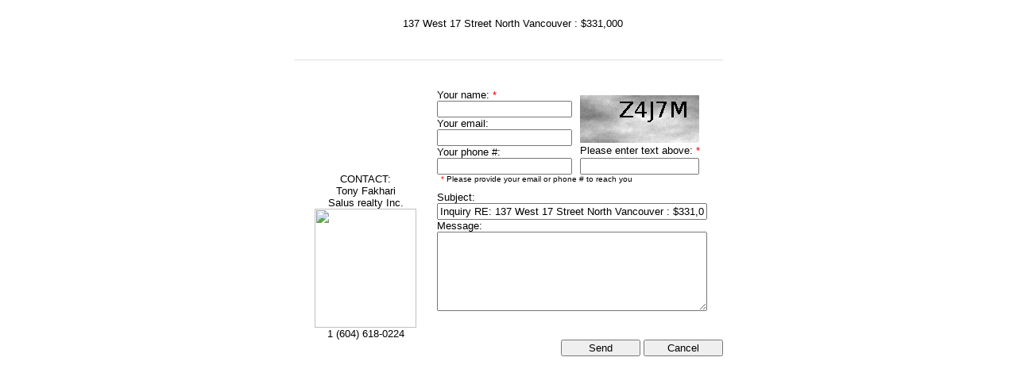

--- FILE ---
content_type: text/html;charset=UTF-8
request_url: http://tonyfakhari.com/wps/rest/13201/l/mylistings/12441666/inquire?i=0
body_size: 3028
content:
<html>
<head>
	<META NAME="ROBOTS" CONTENT="NOINDEX, NOFOLLOW">
	<title>Contact Tony Fakhari about 137 West 17 Street in North Vancouver: Central Lonsdale Condo for sale in "westgate" () </title>
	
	<script type="text/javascript" src="//res.myrealpage.com/wps/js/base.js?z11"></script>
	
<link rel="stylesheet" type="text/css" href="//res.myrealpage.com/wps/css/ng/forms/base-forms.css?22">
<link rel="stylesheet" type="text/css" href="//res.myrealpage.com/wps/css/ng/forms/base-form-controls.css">
<link rel="stylesheet" type="text/css" href="//res.myrealpage.com/wps/css/ng/forms/inquiry-form.css?x1?13"/>
	<script>
	function verifyCookies( cookieName )
	{
		/* new captcha mode
		var c = document.cookie;
		if( !c || c.indexOf( cookieName ) == -1 ) {
			var u = navigator.userAgent.toLowerCase();
			if( u.indexOf( "chrome" ) != -1 ) {
				alert( "In order to work correctly, this site requires your browser accepts " +
					"cookies. Please make sure that the following setting:\n" +
					"Options->Under the Hood->Cookie Settings:\n" +
					"is set to:\n" +
					"'Allow all cookies'" );
			}
			else if( u.indexOf( "safari" ) != -1 ) {
				alert( "In order to work correctly, this site requires your browser accepts " +
					"cookies. Please make sure that the following setting is set:\n" +
					"Edit->Preferences->Security:\n" +
					"Accept Cookies: 'Always'" );
			}
			else if( u.indexOf( "firefox" ) != -1 ) {
				alert( "In order to work correctly, this site requires your browser accepts " +
					"cookies.\nPlease make sure that the following setting is checked:\n" +
					"Tools->Options->Privacy:\n" +
					"Accept 3rd Party Cookies" );
			}
			else if( u.indexOf( "msie" ) != -1 ) {
				alert( "In order to work correctly, this site requires your browser accepts " +
					"cookies. Please make sure that the following setting:\n" +
					"Tools->Internet Options->Privacy->Advanced:\n" +
					"3rd Party Cookies is set to 'Accept'" );
			}
		}
		*/
	}
	
	function refreshCaptcha( captchaId )
	{
		var c = document.getElementById( captchaId );
		if( c != null ) {
			var url = c.src;
			if( url ) {
				var idx = url.indexOf( "?" );
				if( idx != -1 ) {
					url = url.substring( 0, idx );
				}
				url += "?_r" + Math.random();
				c.src = url;				
			}
		}
	}
	
	function closeForm( outerComponentId )
	{
		if( window == top ) {
			window.close();
		}
	
		if( !outerComponentId ) {
			return;
		}
		
		var handled = false;
		
		try
		{
			if( parent.componentManager ) {
			
				handled = true;
				
				parent.componentManager.remove( outerComponentId );
			}
		}
		catch( e )
		{
		}
		
		if( !handled ) {
			try
			{
				parent.frames["__mrp_comm"].sendHashCommand( "pres-close" );	
			}
			catch( e )
			{
			}
		}
	}
	
	function resizeForm( outerComponentId, width, height )
	{
		if( !outerComponentId ) {
			return;
		}
		
		var handled = false;
		
		try
		{
			if( parent.componentManager ) {
				
				handled = true;
				
				var e = document.getElementById( "formContainer" );
				var callback = null;
				if( e != null ) {
					callback = function() {
						var c = document.getElementById( "formContainer" );
						if( c != null ) {
							c.style.display = "";
						}
					};
					e.style.display = "none";
				}
				if( callback != null ) {
					parent.componentManager.resizeWithCallback( outerComponentId, width, height, callback );
				}
				else {
					parent.componentManager.resize( outerComponentId, width, height );
				}
			}
		}
		catch( e )
		{
		}
		
		if( !handled ) {
			try
			{
				var e = document.getElementById( "formContainer" );
				if( e ) {
					e.style.display = "none";
				}
				parent.frames["__mrp_comm"].sendHashCommand( "pres-resize-" + width + "|" + height );
				setTimeout( function() {
					if( e ) {
						e.style.display = "";
					}
				}, 500 );	
			}
			catch( e )
			{
			}
		}
		
	}
	</script>
	<style>
	#formContainerOuterTable
	{
		table-layout: fixed;
	}
	</style>
</head>

<body>


<center>
<form method="POST" id="main_form">


<div id="formContainer" style="width: 540px; height: 450px; position: relative; overflow: hidden; overflow-y: auto;">
<table id="formContainerOuterTable" cellspacing="0" cellpadding="0" style="width: 540px; height: 450px" border="0">

<tr>
	<td align="center" colspan="3" style="border-bottom: 1px solid #dfdfdf">
		<div style="margin: 5px 10px 5px 10px; width: 530px; height: 30px; overflow: hidden; white-space: nowrap;" class="inquiry-listing-text">
			137 West 17 Street North Vancouver :
			$331,000
		</div>
	</td>
</tr>
<tr>
	<td style="" width="33%" align="center" valign="bottom" rowspan="2">
	
		<div style="margin: 0px 10px 0px 10px">
			<div class="owner-contact-label">
			CONTACT:
			</div>
				<div class="owner-name">
				Tony Fakhari
				</div>
				<div class="owner-company">
				Salus realty Inc.
				</div>
				<img src="//res.myrealpage.com/wps//img/info.jpg" width="128" height="150">
				<div class="owner-phone">
				1 (604) 618-0224
				</div>
		</div>
	</td>
	
	<td width="33%" align="left" valign="bottom">
	<div class="inquiry-fields">
<div class="form-label">
Your name:&nbsp;<font color="red">*</font>
</div>
		<input type="text" name="name" style="width: 170px" class="form-textbox" tabindex="1"
			id="nameField" value="">
		
<div class="form-label">
Your email:&nbsp;
</div>
		<input type="text" name="email" style="width: 170px" class="form-textbox" tabindex="2"
			value="">
			
<div class="form-label">
Your phone #:&nbsp;
</div>
		<input type="text" name="phoneNumber" style="width: 170px" class="form-textbox" tabindex="3"
			value="">
	</div>
	</td>
	
	<td width="33%" align="left" valign="bottom">
		<div class="inquiry-fields">
<input type="hidden" name="captcha.e" value="0PfrJYjlYx0=">
<img class="form-captcha-image" style="margin-top: 5px"
	id="captchaImage"
	onload="verifyCookies('MRPCAPTCHA')"
	src="/wps/rest/captcha?_r=0.8401045187819663&captcha.e=0PfrJYjlYx0%3D">
<div style="margin: 2px 0px 2px 0px">
<div class="form-label">
Please enter text above:&nbsp;<font color="red">*</font>
</div>
</div>
<input type="text" class="form-textbox form-textbox-required" name="captcha" style="width: 150px" 
	tabindex="4">
		</div>
	</td>
</tr>
<tr>
	<td colspan="2" align="left" valign="top">
		<div style="margin-left: 5px; margin-bottom: 10px; font-size: 10px">
		<font color="red">*</font> Please provide your email or phone # to reach you
		</div>
		<div class="inquiry-fields" style="margin-top: 0px;">
			<div class="form-label">
			Subject:
			</div>
			<input type="text" name="subject" style="width: 340px" class="form-textbox" tabindex="4"
				value="Inquiry RE: 137 West 17 Street North Vancouver : $331,000">
				
			<div class="form-label">
<div class="form-label">
Message:&nbsp;
</div>
			</div>
			<textarea name="message" class="form-textarea" style="width: 340px; height: 100px;" tabindex="6"
				></textarea>
			<input type="hidden" name="i" value="0">
		</div>
	</td>
</tr>

<tr>
	<td colspan="3" align="right" height="5%">
		<div class="form-buttons" id="form-buttons">
		<table cellpadding="0" cellspacing="0">
		<tr>
			<td align="right" valign="middle" width="240">
			</td>
			<td align="right" valign="middle" width="250">	
				<input type="submit" class="form-button" style="width: 100px" value="Send">
				<button class="form-button" style="width: 100px" 
					onclick="closeForm( '' ); return false;">Cancel</button>
			</td>
		</tr>
		</table>
		</div>
	</td>
</tr>

</table>
</div>
</form>
<script type="text/javascript" class="form-js">
	(function() {
		try {
			var form = document.forms[document.forms.length-1];
			var href = window.location.href;
			if( href )
				href = href.replace( '"', '\\"' );
			var elem = document.createElement( 'input' );
			elem.setAttribute("type", "hidden");
			elem.setAttribute("name", "__src_url");
			elem.setAttribute("value", href);
			form.appendChild( elem );
		} catch ( e ) {
			if( console ) console.log( e.message );
		}
		try {
			var form = document.forms[document.forms.length-1];
			var elem = document.createElement( 'input' );
			elem.setAttribute("type", "hidden");
			elem.setAttribute("name", "__sh");
			elem.setAttribute("value", "2a2d6688efc185e6fa155cf6dbcd0923e0f267d4-*-4snaikmwrj9v-1768987177");
			form.appendChild( elem );
		} catch ( e ) {
			if( console ) console.log( e.message );
		}
		
		try {
			var p = window.opener || window.parent;
			var p_host = p.location.host;
			var p_path = p.location.pathname;
			
			var form = document.forms[document.forms.length-1];
			
			
			var elem = document.createElement( 'input' );
			elem.setAttribute("type", "hidden");
			elem.setAttribute("name", "__parent_host");
			elem.setAttribute("value", p_host || "" );
			form.appendChild( elem );
			
			elem = document.createElement( 'input' );
			elem.setAttribute("type", "hidden");
			elem.setAttribute("name", "__parent_path");
			elem.setAttribute("value", p_path || "" );
			form.appendChild( elem );
		}
		catch( e ) {
			if( console ) console.log( e.message );
		}
	})();
</script>

</center>

<script>
// check for tracking code in parent and self-insert
if( window.parent && window.parent != window ) {

	if( window.parent.ga_global ) {
		var _gaq = window.parent.ga_global;

		(function() {
			var ga = document.createElement('script'); ga.type = 'text/javascript'; ga.async = true;
			ga.src = ('https:' == document.location.protocol ? 'https://ssl' : 'http://www') + '.google-analytics.com/ga.js';
			var s = document.getElementsByTagName('script')[0]; s.parentNode.insertBefore(ga, s);
		})();
	}
}

</script>

</body>
</html>


--- FILE ---
content_type: application/javascript
request_url: http://res.myrealpage.com/wps/js/base.js?z11
body_size: 8195
content:
function preventBubble( E )
{
	if( window.event ){
		
		if( window.event.bubbleOk ) {
			return true;
		}
		
		window.event.cancelBubble = true;
		window.event.returnValue  = false;
		return;
	}
	
	if( E && E.bubbleOk ) {
		return;
	}
	
	if( E && ( typeof E.stopPropagation != 'undefined' ) ) {
		E.stopPropagation();
	}
	else if( E && ( typeof E.preventBubble != 'undefined' ) ) {
		E.preventBubble();
	}
    
	if( E && ( typeof E.preventDefault != 'undefined' ) ) {
		E.preventDefault();
	}
}

function isEnterKey( E )
{
	var k = 0;
	if( window.event ) {
		k = window.event.keyCode;
	}
	else {
		k = E.keyCode;
	}
	return k == 13;
}
/* page bus */
if(!window["OpenAjax"]){OpenAjax=new function(){var t=true;var f=false;var g=window;var _4;var _5="org.openajax.hub.";var h={};this.hub=h;h.implementer="http://tibco.com";h.implVersion="0.6";h.specVersion="0.6";h.implExtraData={};var _4={};h.libraries=_4;h.registerLibrary=function(_7,_8,_9,_a){_4[_7]={prefix:_7,namespaceURI:_8,version:_9,extraData:_a};this.publish(_5+"registerLibrary",_4[_7]);};h.unregisterLibrary=function(_b){this.publish(_5+"unregisterLibrary",_4[_b]);delete _4[_b];};h._subscriptions={c:{},s:[]};h._cleanup=[];h._subIndex=0;h._pubDepth=0;h.subscribe=function(_c,_d,_e,_f,_10){if(!_e){_e=window;}var _11=_c+"."+this._subIndex;var sub={scope:_e,cb:_d,fcb:_10,data:_f,sid:this._subIndex++,hdl:_11};var _13=_c.split(".");this._subscribe(this._subscriptions,_13,0,sub);return _11;};h.publish=function(_14,_15){path=_14.split(".");this._pubDepth++;this._publish(this._subscriptions,path,0,_14,_15);this._pubDepth--;if((this._cleanup.length>0)&&(this._pubDepth==0)){for(var i=0;i<this._cleanup.length;i++){this.unsubscribe(this._cleanup[i].hdl);}delete (this._cleanup);this._cleanup=[];}};h.unsubscribe=function(sub){var _18=sub.split(".");var sid=_18.pop();this._unsubscribe(this._subscriptions,_18,0,sid);};h._subscribe=function(_1a,_1b,_1c,sub){var _1e=_1b[_1c];if(_1c==_1b.length){_1a["."].push(sub);}else{if(!_1a[_1e]){_1a[_1e]={".":[]};this._subscribe(_1a[_1e],_1b,_1c+1,sub);}else{this._subscribe(_1a[_1e],_1b,_1c+1,sub);}}};h._publish=function(_1f,_20,_21,_22,msg){if(typeof _1f!="undefined"){var _24;if(_21==_20.length){_24=_1f;}else{this._publish(_1f[_20[_21]],_20,_21+1,_22,msg);this._publish(_1f["*"],_20,_21+1,_22,msg);_24=_1f["**"];}if(typeof _24!="undefined"){var _25=_24["."];var max=_25.length;for(var i=0;i<max;i++){if(_25[i].cb){var sc=_25[i].scope;var cb=_25[i].cb;var fcb=_25[i].fcb;var d=_25[i].data;if(typeof cb=="string"){cb=sc[cb];}if(typeof fcb=="string"){fcb=sc[fcb];}try{if((!fcb)||(fcb.call(sc,_22,msg,d))){cb.call(sc,_22,msg,d);}}catch(err){if(err.message=="PageBus.StackOverflow"){throw err;}h.publish("com.tibco.pagebus.error.callbackError",{name:escape(_22),error:escape(err.message)});}}}}}};h._unsubscribe=function(_2c,_2d,_2e,sid){if(typeof _2c!="undefined"){if(_2e<_2d.length){var _30=_2c[_2d[_2e]];this._unsubscribe(_30,_2d,_2e+1,sid);if(_30["."].length==0){for(var x in _30){return;}delete _2c[_2d[_2e]];}return;}else{var _32=_2c["."];var max=_32.length;for(var i=0;i<max;i++){if(sid==_32[i].sid){if(this._pubDepth>0){_32[i].cb=null;this._cleanup.push(_32[i]);}else{_32.splice(i,1);}return;}}}}};};OpenAjax.hub.registerLibrary("OpenAjax","http://openajax.org/hub","0.6",{});}if(!window["PageBus"]){PageBus=new function(){var _35="1.2.0";var D=0;var Q=[];var Reg={};var _39=[];var RD=0;_throw=function(n){throw new Error("PageBus."+n);};_badName=function(n){_throw("BadName");};_fix=function(p){if(typeof p=="undefined"){return null;}return p;};_valPub=function(_3e){if((_3e==null)||(_3e.indexOf("*")!=-1)||(_3e.indexOf("..")!=-1)||(_3e.charAt(0)==".")||(_3e.charAt(_3e.length-1)==".")){_badName();}};_valSub=function(_3f){var _40=_3f.split(".");var len=_40.length;for(var i=0;i<len;i++){if((_40[i]=="")||((_40[i].indexOf("*")!=-1)&&(_40[i]!="*")&&(_40[i]!="**"))){_badName();}if((_40[i]=="**")&&(i<len-1)){_badName();}}return _40;};this.subscribe=function(_43,_44,_45,_46,_47){_47=_fix(_47);_46=_fix(_46);var _48=_valSub(_43);return OpenAjax.hub.subscribe(_43,_45,_44,_46,_47);};this.publish=function(_49,_4a){_valPub(_49);if(D>20){_throw("StackOverflow");}Q.push({n:_49,m:_4a,d:(D+1)});if(D==0){while(Q.length>0){var _4b=Q.shift();var _4c=_4b.n.split(".");try{D=_4b.d;OpenAjax.hub.publish(_4b.n,_4b.m);D=0;}catch(err){D=0;throw (err);}}}};this.unsubscribe=function(sub){try{OpenAjax.hub.unsubscribe(sub);}catch(err){_throw("BadParameter");}};this.store=function(_4e,msg,_50){_store=function(_51,_52,_53,_54,msg){var tok=_52[_53];var len=_52.length;if(typeof _51[tok]=="undefined"){_51[tok]={};}var n=_51[tok];if(_53==len-1){if(typeof n["."]!="undefined"){if(RD==0){delete n["."];}else{n["."].v=null;_39.push(n["."]);}}if(msg!=null){n["."]={n:_54,v:msg};}}else{_store(n,_52,_53+1,_54,msg);if(msg==null){for(var x in n[_52[_53+1]]){return;}if(RD==0){delete n[_52[_53+1]];}else{_39.push(n[_52[_53+1]]);n[_52[_53+1]]=null;}}}};_valPub(_4e);var _5a=_4e.split(".");_store(Reg,_5a,0,_4e,msg);if(!_50||!_50.quiet){PageBus.publish(_4e,msg);}};this.query=function(_5b,_5c,cb,_5e,fcb){_query=function(_60,_61,idx,_63){function _doRCB(_64,_65){var z=_65.z;var cb=_65.c;var d=_65.d;var fcb=_65.f;var n=_64["."];if(!n||!n.v){return true;}if((fcb==null)||fcb.call(z,n.n,n.v,d)){return cb.call(z,n.n,n.v,d);}return true;};var len=_61.length;var tok=_61[idx];var _6d=(idx==len-1);if(tok=="**"){for(tok in _60){if(tok!="."){if(!_doRCB(_60[tok],_63)){return false;}if(!_query(_60[tok],_61,idx,_63)){return false;}}}}else{if(tok=="*"){for(tok in _60){if(tok!="."){if(_6d){if(!_doRCB(_60[tok],_63)){return false;}}else{if(!_query(_60[tok],_61,idx+1,_63)){return false;}}}}}else{if(typeof _60[tok]!="undefined"){if(_6d){return _doRCB(_60[tok],_63);}else{return _query(_60[tok],_61,idx+1,_63);}}}}return true;};if(_5c==null){_5c=window;}var _6e=_valSub(_5b);var len=_6e.length;var res;try{RD++;var _71={z:_5c,c:cb,d:_5e,f:fcb};res=_query(Reg,_6e,0,_71);RD--;}catch(err){RD--;throw err;}if(RD==0){while(_39.length>0){var p=_39.pop();delete p;}}if(!res){return;}var _73="com.tibco.pagebus.query.done";if((fcb==null)||fcb.call(_5c,_73,null,_5e)){cb.call(_5c,_73,null,_5e);}};};OpenAjax.hub.registerLibrary("PageBus","http://tibco.com/PageBus","1.2.0",{});}
/* end of page bus */

var pageBusNamespace = "listings_bus_subscribers";

function crossPublishToGlobalBus( subject, msg )
{
	try
	{
		if( window.opener != null && window.opener != window && window.opener["PageBus"] ) {
			window.opener["PageBus"].publish( subject, msg );
		}
	}
	catch( e ) {}
	try
	{
		if( window.parent && window.parent != window && window.parent["PageBus"] ) {
			window.parent["PageBus"].publish( subject, msg );
		}
	}
	catch( e ) {}
	try
	{
		if( window.parent && window.parent != window ) {
			window.parent.frames["__mrp_listings"]["PageBus"].publish( subject, msg );
		}
	}
	catch( e ) {}
}

function publishToBus( subject, msg, crossPublish )
{
	/*
	if(  ( browser.isIE && browser.ieVersion < 9 ) && !isIELoaded() ) {
		return;
	}
	*/
	if( typeof window.PageBus == 'undefined' ) {
		return false;
	}
	window.PageBus.publish( subject, msg );
	if( crossPublish ) {
		crossPublishToGlobalBus( subject, msg );
	}
	return false;
}

function subscribeToBus( subject, nmspace, callback, data )
{
	if( typeof window.PageBus == 'undefined' ) {
		return false;
	}
	if( typeof subject == "string" ) {
		window.PageBus.subscribe( subject, nmspace, callback, data );
	}
	else {
		for( var i=0; i<subject.length; ++i ) {
			window.PageBus.subscribe( subject[i], nmspace, callback, data );
		}
	}
	return false;
}

if( typeof window.PageBus != 'undefined' ) {
	subscribeToBus( "global.alert", null, function( s, m, d ) {
		if( m ) {
			alert( m );
		}
	}, null );
}

// jsonp support
function do_j( url, msg, callback, timeout ) {
	if( url.indexOf( '?' ) == -1 ) {
		url += '?';
	}
	else {
		url += '&';
	}
	var r = '' + Math.random();
	var idx = r .indexOf( '.' );
	r = r.substring( idx + 1 );
	r = 'cb' + r;
	url += '_cb=' + escape( r );
	
	//alert( url );
	
	window[r] = function( payload, error ) { callback( payload, error ), window[r] = null };
	
	for( var i in msg ) {
		var val = msg[i];
		if( ( typeof val == 'number' ) || ( typeof val == 'string' ) ) {
			url += '&' + escape(i) + '=' + escape( val );
		}
	}
	
	if( ( typeof timeout == 'number' ) && timeout > 0 ) {
		setTimeout( function() {
			if( window[r] ) {
				window[r]( null, { "error" : "Timeout" } );
				window[r] = null;
			}
		}, timeout );
	}
	
	var s = document.createElement( "script" );
	s.type = "text/javascript";
	s.src = url;
	document.body.appendChild( s );
}

function call_comp( url, msg, componentId, opts )
{
	if( ( typeof opts == 'undefined' ) || !opts ) {
		opts = {};
	}
	var callback = function( p, err ) {
		if( err && !p ) {
			if( typeof opts["timeoutCallback"] == 'function' ) {
				opts["timeoutCallback"]( err, opts );
			}
			return;
		}
		var e = document.getElementById( componentId );
		if( e ) {
			var parentNode = e.parentNode;
			if( parentNode ) {
				var sibling = e.nextSibling;
				var newNode = document.createElement( "div" );
				//newNode.style.display = "none";
				//document.body.appendChild( newNode );
				newNode.innerHTML = p;
				var firstElem = null;
				var nodes = newNode.childNodes;
				for( var i=0; i<nodes.length; ++i ) {
					if( nodes.item(i).nodeType == 1 ) {
						firstElem = nodes.item(i);
						break;
					}
				}
				e.parentNode.removeChild( e );
				if( sibling ) {
					parentNode.insertBefore( firstElem, sibling );
				}
				else {
					parentNode.appendChild( firstElem );
				}
				
				if( typeof window.adjustIFrameHeight != 'undefined' ) {
					setTimeout( window.adjustIFrameHeight, 100 );
				}
				//newNode.parentNode.removeChild( newNode );
			}
		}
		if( typeof opts["callback"] == 'function' ) {
			opts["callback"]( opts );
		}
	};
	
	var timeout = 5000;
	if( opts["timeout"] ) {
		var customTimeout = parseInt(opts["timeout"]);
		if( !isNaN( customTimeout ) ) {
			timeout = customTimeout;
		}
	}
	do_j( url, msg, callback, timeout );
	return false;
}

function testJSONP()
{
	do_j( "http://localhost:8080/wps/rest/5/l/outertest", { }, function( payload, error ) {
		if( payload ) {
			alert( payload );
		}
		else if( error ) {
			alert( error["error"] );
		}
	}, 5000 );
}
// /jsonp support

// -- start browser identifying code
var browser = {};
browser._sniff = function(){
	var c = browser;
	var u = navigator.userAgent;
	//c.isDom  = document.getElementById;
	c.isMac  = (u.indexOf("Mac"  )>0);
	c.isIE   = (u.indexOf("MSIE" )>0);
	c.isNS   = (u.indexOf("Gecko")>0);
	c.isSafari = (u.indexOf("Safari")>0);
	c.isWebKit = (u.indexOf("WebKit")>0);
	c.isIPad = (u.indexOf("iPad")>0 && c.isSafari);
	c.isTable = c.isIPad;
	
	//-----
	c.isIE5  = false;
	c.isIE50 = false;
	c.isIE55 = false;
	c.isIE6  = false;
	c.isIE60 = false;
	c.isIE7  = false;
	c.isIE70 = false;
	//-----
	c.isNS6  = false;
	c.isNS7  = false;
	//-----
	
	if(c.isIE){
		var i    = navigator.appVersion.indexOf("MSIE");
		var temp = navigator.appVersion.substring(i+5,i+8);
		c.isIE50   = (temp=="5.0");
		c.isIE55   = (temp=="5.5");
		c.isIE60   = (temp=="6.0");
		c.isIE70   = (temp=="7.0");
		c.isIE5    = temp.charAt(0) == "5";
		c.isIE6    = temp.charAt(0) == "6";
		c.isIE7    = temp.charAt(0) == "7";
		c.ieVersion = parseFloat(temp);
	};
	if(c.isNS){
		c.isNS6    = (u.indexOf("Netscape6" )>0||u.indexOf("rv:0.")>0);
		c.isNS7    = (u.indexOf("Netscape/7")>0||u.indexOf("rv:1.")>0);
	}
	c.isIEMac  = c.isMac && c.isIE;
	c.isIE5Mac = c.isMac && c.isIE5;
};

browser._sniff();

// -- end of browser identifying code

function addEvent(obj, evType, fn, useCapture){
	if (obj.addEventListener){
		obj.addEventListener(evType, fn, useCapture);
		return true;
	} else if (obj.attachEvent){
		var r = obj.attachEvent("on"+evType, fn);
		return r;
	} else {
		return false;
	}
}

function protectThyselfFromSP2()
{
	try
	{
		document.getElementById( "nothing" );
	}
	catch( e )
	{
		location.href = location.href;
	}
}

function getXY( elem ) {
	var x = elem.offsetLeft;
	var y = elem.offsetTop;
	
	if( browser.isIE ) {
		if( elem.style.borderLeftWidth ) {
			var w = elem.style.borderLeftWidth.replace( 'px', '' );
			x += Number(w);
		}
		if( elem.style.borderTopWidth ) {
			var w = elem.style.borderTopWidth.replace( 'px', '' );
			y += Number(w);
		}
	}
	
	if( elem.offsetParent ) {
		var xy = getXY( elem.offsetParent );
		x += xy[0];
		y += xy[1];
	}
	var out = new Array(2);
	out[0] = x;
	out[1] = y;
	return out;
}

function makeNewWindow( name, url, width, height, options, centerWindowOrScreen )
{
	var xMax = 0;
	var xMax = screen.width, yMax = screen.height;
	var xOffset = (xMax - width)/2;
	var yOffset = (yMax - height)/2;
	
	if( centerWindowOrScreen == "window" ) {
		xMax = document.body.clientWidth;
		yMax = document.body.clientHeight;
		xOffset = (xMax - width)/2;
		yOffset = (yMax - height)/2;
		if( browser.isIE ) {
			xOffset += window.screenLeft;
			yOffset += window.screenTop;
		}
		else {
			xOffset += window.screenX;
			yOffset += window.screenY;
		}	
	}
    
	var win = window.open( url, name, "height=" + height + ",width=" + width + "," + 
		"screenX=" + xOffset + ",screenY=" + yOffset + 
		",top=" + yOffset + ",left=" + xOffset + "," + 
		options );
	if( win != null ) {
		win.focus();
	}
	return win;
}

function onLinkMouseOver( link )
{
	if( !link )
		return;
	link.style.textDecoration = 'underline';
	link.origColor = link.style.color;
	link.style.color = 'red';
}

function onLinkMouseOut( link )
{
	if( !link )
		return;
	link.style.textDecoration = 'none';
	link.style.color = link.origColor;
}

function reload_captcha()
{
	var img = document.getElementById( "captcha_image" );
	if( !img )
		return;
	img.src = "captcha?" + Math.random();
}

function autosizeWindow( window, aroundElement, center )
{
	if( aroundElement == null ) {
		return;
	}
	
	var max_popup_width = 700;
	var max_popup_height = 550;
	
	var width = aroundElement.offsetWidth + 50;
	var height = aroundElement.offsetHeight + 70;
	
	if( width > max_popup_width ) {
		width = max_popup_width;
	}
	if( height > max_popup_height ) {
		height = max_popup_height;
	}
	sizeWindow( window, width, height, center );
}

function isNumeric(sText) {
   var ValidChars = "0123456789.";
   var Char;
   for (i = 0; i < sText.length; i++) {
       Char = sText.charAt(i);
       if (ValidChars.indexOf(Char) == -1) {
          return false;
       }
    }
   return true;
}

function prettyNumberIfNecessary(nStr,prefix)
{
	if( !isNumeric(nStr) ) {
		return nStr;
	}
	if( prefix ) {
		nStr = prefix + nStr;
	}
	else {
		nStr += '';
	}
	x = nStr.split('.');
	x1 = x[0];
	x2 = x.length > 1 ? '.' + x[1] : '';
	var rgx = /(\d+)(\d{3})/;
	while (rgx.test(x1)) {
		x1 = x1.replace(rgx, '$1' + ',' + '$2');
	}
	return x1 + x2;
}

function sizeWindow( window, wwidth, wheight, center )
{
	if( !window || !wwidth || !wheight )
		return;
		
	if( center ) {
		var x = ( screen.width - wwidth ) / 2;
		var y = ( screen.height - wheight ) / 2;
		window.moveTo( x, y );
	}
	window.resizeTo( wwidth, wheight );
}

if( typeof window.onloads == 'undefined' ) {
	window.onloads = new Array();
}


function bodyOnLoad() {
	
	for ( var i = 0 ; i < onloads.length ; i++ ) {
		try {
    		onloads[i]();
		}
		catch( e ) {
		}
	}
	//setTimeout( goToViewtop, 100 );
}

function getScrollTop()
{
	if( browser.isIE ) {
		return document.body.scrollTop;
	}
	else {
		return window.pageYOffset;
	}
}

function getScrollLeft()
{
	if( browser.isIE ) {
		return document.body.scrollLeft;
	}
	else {
		return window.pageXOffset;
	}
}

function getBodyWidth()
{
	if( browser.isIE ) {
		return document.body.clientWidth;
	}
	else {
		return window.innerWidth;
	}
}

function getBodyHeight()
{
	if( browser.isIE ) {
		return document.body.clientHeight;
	}
	else {
		return window.innerHeight;
	}
}

function elemAddClassName(element, className) 
{
    elemRemoveClassName(element, className);
    element.className += ' ' + className;
}

function elemRemoveClassName(element, className) {
    if (!element)
      return;
    var newClassName = '';
    var a = element.className.split(' ');
    for (var i = 0; i < a.length; i++) {
      if (a[i] != className) {
        if (i > 0)
          newClassName += ' ';
        newClassName += a[i];
      }
    }
    element.className = newClassName;
}

/*
 *
 * ContentLoaded.js
 *
 * Author: Diego Perini (diego.perini at gmail.com)
 * Summary: Cross-browser wrapper for DOMContentLoaded
 * Updated: 17/05/2008
 * License: MIT
 * Version: 1.1
 *
 * URL:
 * http://javascript.nwbox.com/ContentLoaded/
 * http://javascript.nwbox.com/ContentLoaded/MIT-LICENSE
 *
 * Notes:
 * based on code by Dean Edwards and John Resig
 * http://dean.edwards.name/weblog/2006/06/again/
 *
 */

// @w	window reference
// @f	function reference
function ContentLoaded(f) {
	var w = window;
	var	d = w.document,
		D = 'DOMContentLoaded',
		// user agent, version
		u = w.navigator.userAgent.toLowerCase(),
		v = parseFloat(u.match(/.+(?:rv|it|ml|ra|ie)[\/: ]([\d.]+)/)[1]);

	function init(e) {
		if (!document.isdomloaded) {
			document.isdomloaded = true;
			// pass a fake event if needed
			f((e.type && e.type == D) ? e : {
				type: D,
				target: d,
				eventPhase: 0,
				currentTarget: d,
				timeStamp: +new Date,
				eventType: e.type || e
			});
		}
	}

	// safari < 525.13
	if (/webkit\//.test(u) && v < 525.13) {

		(function () {
			if (/complete|loaded/.test(d.readyState)) {
				init('khtml-poll');
			} else {
				setTimeout(arguments.callee, 10);
			}
		})();

	// internet explorer all versions
	} else if (/msie/.test(u) && !w.opera) {

		d.attachEvent('onreadystatechange',
			function (e) {
				if (d.readyState == 'complete') {
					d.detachEvent('on'+e.type, arguments.callee);
					init(e);
				}
			}
		);
		if (w == top) {
			(function () {
				try {
					d.documentElement.doScroll('left');
				} catch (e) {
					setTimeout(arguments.callee, 10);
					return;
				}
				init('msie-poll');
			})();
		}

	// browsers having native DOMContentLoaded
	} else if (d.addEventListener &&
		(/opera\//.test(u) && v > 9) ||
		(/gecko\//.test(u) && v >= 1.8) ||
		(/khtml\//.test(u) && v >= 4.0) ||
		(/webkit\//.test(u) && v >= 525.13)) {

		d.addEventListener(D,
			function (e) {
				d.removeEventListener(D, arguments.callee, false);
				if (/webkit\//.test(u) ) {
					// bill: webkit sporadically has wrong dimensions for
					// horizontal menu items: at least .5 sec needed
					setTimeout( function() { init( e ); }, 500 );
				}
				else {
					init(e);
				}
			}, false
		);

	// fallback to last resort for older browsers
	} else {

		// from Simon Willison
		var oldonload = w.onload;
		w.onload = function (e) {
			init(e || w.event);
			if (typeof oldonload == 'function') {
				oldonload(e || w.event);
			}
		};
	}
}

function uuidv4() {
	return 'xxxxxxxx-xxxx-4xxx-yxxx-xxxxxxxxxxxx'.replace(/[xy]/g,
			function(c) {
				var r = Math.random() * 16 | 0, v = c == 'x' ? r
						: (r & 0x3 | 0x8);
				return v.toString(16);
			});
}

function getCookie( c_name )
{
	if (document.cookie.length>0)
	{
		var c_start=document.cookie.lastIndexOf(c_name + "=");
		if (c_start != -1)
		{
			c_start=c_start + c_name.length + 1;
			var c_end=document.cookie.indexOf( ";" , c_start );
			if( c_end == -1 ) 
				c_end=document.cookie.length;
    		return unescape(document.cookie.substring(c_start,c_end));
  		}
 	}
	var domain = window.location.hostname;
	var value = window.localStorage.getItem(domain+'::'+c_name);
	if (value)
		return value;
	return "";
}

function setCookie(c_name,value,expiredays)
{
	var domain = window.location.hostname;
	if (expiredays) {
		var exdate=new Date();
		exdate.setDate(exdate.getDate()+expiredays);
		document.cookie=c_name+"="+escape(value)+";path=/;expires="+exdate.toGMTString();
		window.localStorage.setItem(domain+'::'+c_name, value);
	} else {
		document.cookie=c_name+"="+escape(value)+";path=/;";
		window.localStorage.removeItem(domain+'::'+c_name);
	}
}

function setViewPref( name, value )
{
	var val = getCookie( "mrp-view-prefs" );
	if( val.indexOf( name + "|" ) != -1 ) {
		var a = val.split( "," );
		for( var i=0; i<a.length; ++i ) {
			if( a[i].indexOf( name + "|" ) == 0 ) {
				a[i] = name + "|" + value;
				break;
			}
		}
		val = a.join( "," );
		//val = val.replace( new RegExp( name + "\\|[^,]+", "" ), name + "|" + value );
	}
	else {
		if( val.length > 0 ) {
			val += ",";
		}
		val += name + "|" + value;
	}
	setCookie( "mrp-view-prefs", val );
}

function getViewPref( name )
{
	var val = getCookie( "mrp-view-prefs" );
	var tks = val.split( "," );
	for( var i=0; i<tks.length; ++i ) {
		var nv = tks[i].split( "|" );
		if( nv && nv.length == 2 && name == nv[0] ) {
			return nv[1]
		}
	}
	return "";
}
function goToViewtop()
{
	var _u = window.location.href;
	if( _u ) {
	        var idx = _u.indexOf( "#" );
	        if( idx != -1 ) {
	                _u = _u.substring( 0, idx );
	        }
	        if( typeof window.location.replace == 'function' ) {
	        	window.location.replace( _u + "#viewtop" );
	        }
	        else {
	        	window.location = _u + "#viewtop";
	        }
	}
}

function scrollToAnchor( scrollTo )
{
	var loc = window.location.href;
	var idx = loc.indexOf( "#" );
	if( idx != -1 ) {
		loc = loc.substring( 0, idx );
	}
	window.location = loc + "#" + scrollTo;
}

function redirect( url )
{
	if( url && url.indexOf( "/" ) == 0 ) {
		window.location = url;
		return false;
	}
	
	// base tag
	if( document.getElementsByTagName ) {
		var elems = document.getElementsByTagName( 'base' );
		if( elems.length ) {
			var baseAddr = elems[ 0 ].href;
			if( baseAddr ) {
				var idx = baseAddr.lastIndexOf( "/" );
				if( idx != -1 ) {
					baseAddr = baseAddr.substring( 0, idx );
					url = baseAddr + "/" + url;
				}
			}
		}
	}
	window.location = url;
	return false;
}


// uom

var currentUnits = getViewPref( "uom" );
if( currentUnits != "i" && currentUnits != "m" ) {
	currentUnits = "i";
}
function showUnitSwitchTitle( switcher )
{
	var title = "Switch units of measure";
	if( currentUnits == "i" ) {
		title = "Show metric system measurements";
	}
	else {
		title = "Show imperial system measurements";
	}
	switcher.alt = title;
	switcher.title = title;
}

function switchToAltUnits()
{
	currentUnits = ( currentUnits == "i" ? "m" : "i" );
	switchUnits( currentUnits );
	setViewPref( "uom", currentUnits );
}
function switchUnits( units )
{
	var pref = "i-units";
	var alt = "m-units";
	currentUnits = "i";
	if( "m" == units ) {
		pref = "m-units";
		alt = "i-units";
		currentUnits = "m";
	}
	for( var i=1; i<100; ++i ) {
		var prefE = document.getElementById( pref + i );
		var altE = document.getElementById( alt + i );
		if( !pref && !altE ) {
			return;
		}
		if( prefE ) {
			prefE.style.display = "";
		}
		if( altE ) {
			altE.style.display = "none";
		}
	}
}

// end of uom

function isIELoaded()
{
	if( browser.isIE ) {
		try
		{
			if( "complete" == document.readyState ) {
				return true;
			}
			else {
				return false;
			}
		}
		catch( e )
		{
			return false;
		}
	}
	else {
		return true;
	}
}

function optimalHeight( desired )
{
	optimalWindowHeight( desired );
}

function optimalWindowHeight( desired )
{
	var h = Math.floor( window.innerHeight / 100 - 1 ) * 100;
	if( desired && desired < h ) {
		return desired;
	}
	return h;
}

function optimalWidth( desired )
{
	optimalWindowWidth( desired );
}

function optimalWindowWidth( desired )
{
	var w = Math.floor( window.innerWidth / 100 - 1 ) * 100;
	if( desired && desired < w ) {
		return desired;
	}
	return w;
}

function openNewWindow( url, width, height, name )
{
	if( !height ) {
		height = optimalWindowHeight();
	}

    var left = parseInt((screen.availWidth/2) - (width/2));
    var top = parseInt((screen.availHeight/2) - (height/2));
	
	if( !name ) {
		name = "" + parseInt( ( Math.random() * 100000 ) );
	}
	var w = window.open( url, name, "width=" + width + ",height=" + height + 
		",scrollbars=1,location=1,left=" + left + ",top=" + top + ",screenX=" + left + ",screenY=" + top );
	
	if( w == null ) {
		alert( "Please enable popups in your browser" );
	}
	else {
		w.focus();
	}
	
	return w;
}
